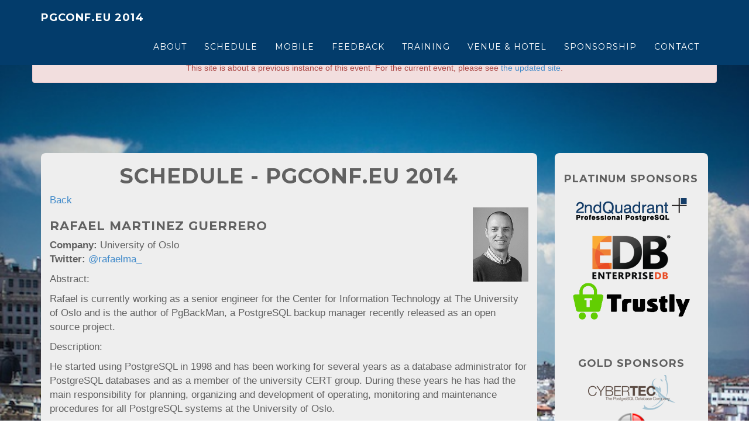

--- FILE ---
content_type: text/html; charset=utf-8
request_url: https://www.postgresql.eu/events/pgconfeu2014/schedule/speaker/167-rafael-martinez-guerrero/
body_size: 9561
content:
<!DOCTYPE html>
<html lang="en">
<head>
	<meta charset="utf-8">
	<meta name="viewport" content="width=device-width, initial-scale=1.0">
	<meta name="description" content="PostgreSQL Conference Europe 2014">
	<meta name="author" content="PostgreSQL Europe">
	<title>Schedule - PGConf.EU 2014 - PostgreSQL Conference Europe 2014</title>

	<link href="https://2014.pgconf.eu/static/554ca6f/css/pgconfeu.css" rel="stylesheet" type="text/css">
	<link href="https://netdna.bootstrapcdn.com/bootstrap/3.1.1/css/bootstrap.min.css" rel="stylesheet">
	<link href="https://netdna.bootstrapcdn.com/font-awesome/4.0.3/css/font-awesome.css" rel="stylesheet">
	<link href='https://fonts.googleapis.com/css?family=Montserrat:400,700' rel='stylesheet' type='text/css'>
    <script src="https://ajax.googleapis.com/ajax/libs/jquery/1.10.2/jquery.min.js"></script>
    <script src="https://netdna.bootstrapcdn.com/bootstrap/3.0.3/js/bootstrap.min.js"></script>

</head>

<body id="page-top" data-spy="scroll" data-target=".navbar-custom">

	<div class="page-wrap">
	<nav class="navbar navbar-custom navbar-fixed-top" role="navigation">
		<div class="container">
			<div class="navbar-header page-scroll">
				<button type="button" class="navbar-toggle" data-toggle="collapse" data-target=".navbar-main-collapse">
					<i class="fa fa-bars"></i>
				</button>
				<a class="navbar-brand" href="https://2014.pgconf.eu/">
					PGConf.EU 2014
				</a>
			</div>

			<div class="collapse navbar-collapse navbar-right navbar-main-collapse">
				<ul class="nav navbar-nav">
					<li>
						<a href="https://2014.pgconf.eu/about/">About</a>
					</li>
<!--
					<li>
						<a href="https://2014.pgconf.eu/callforpapers/">CfP</a>
					</li>
-->
					<li>
					  <a href="https://2014.pgconf.eu/schedule/">Schedule</a>
					</li>
                                        <li>
                                                <a href="https://2014.pgconf.eu/m/">Mobile</a>
                                        </li>
					<li>
					  <a href="https://2014.pgconf.eu/feedback/">Feedback</a>
					</li>
					<li>
						<a href="https://2014.pgconf.eu/training/">Training</a>
					</li>
<!--
					<li>
						<a href="https://2014.pgconf.eu/registration/">Registration</a>
					</li>
-->
					<li>
						<a href="https://2014.pgconf.eu/venue/">Venue &amp; Hotel</a>
					</li>
					<li>
						<a href="https://2014.pgconf.eu/sponsors/">Sponsorship</a>
					</li>
					<li>
						<a href="https://2014.pgconf.eu/contact/">Contact</a>
					</li>
				</ul>
			</div>
		</div>
	</nav>


	<div class="container">
                  <div class="row" style="margin-top: 90px">
			<div class="alert alert-danger text-center lastyearbanner">
			  This site is about a previous instance of this event.
			  For the current event, please see
			  <a href="https://pgconf.eu/">the updated site</a>.
		        </div>
                  </div>

		<div class="row">
			<div class="col-md-10 col-md-offset-1 heading">
				<h1 class="heading"></h1>
			</div>
		</div>
	</div>

	<div class="container">
		<div class="row">
			<div class="col-md-9">
<div class="fluid-container">
 <div class="row">
  <div id="pgeubase" class="col-md-12 content left-col right-col">

<h1>Schedule<span class="confheader"> - PGConf.EU 2014</span></h1>
<div class="sessionlistlink"><a href="../../">Back</a><br/></div>


<img class="speaker-photo" src="../../../../speaker/167/photo/" alt="Photo of Rafael Martinez Guerrero" align="right" />

<h2>Rafael Martinez Guerrero</h2>
<div><b>Company:</b> University of Oslo</div>

<div><b>Twitter:</b> <a href="https://twitter.com/rafaelma_">@rafaelma_</a></div>

<p>
<p>Abstract:</p>
<p>Rafael is currently working as a senior engineer for the Center for Information Technology at The University of Oslo and is the author of PgBackMan, a PostgreSQL backup manager recently released as an open source project.</p>
<p>Description:</p>
<p>He started using PostgreSQL in 1998 and has been working for several years as a database administrator for PostgreSQL databases and as a member of the university CERT group. During these years he has had the main responsibility for planning, organizing and development of operating, monitoring and maintenance procedures for all PostgreSQL systems at the University of Oslo.</p>
<p>He has been active in promoting several open source projects to spanish speaking users since 1995, among which we can mention, founder and webmaster of www.postgresql.org.es and www.linux-es.org, coordinator of the "FAQ for linux ­- es.comp.os.linux.*" in the 90' and coordinator during some years of the spanish translation of the PHP3 documentation.</p>
</p>

<h2>Sessions</h2>
<ul>

 <li><a href="../../session/727-el-guardian-del-tesoro/">El guardian del tesoro</a></li>

</ul>



  </div>
 </div>
</div>
			</div>
			<div class="col-md-3">
				<div class="fluid-container content left-col right-col text-center sponsor-col bottom">
					<div class="row">
						<h4><a href="https://2014.pgconf.eu/sponsors/">Platinum Sponsors</a></h4>
						<ul class="list-unstyled">
						
							<li class="sponsor-logo-sidebar">
								<a href="http://www.2ndquadrant.com/">
									<img
										src="https://2014.pgconf.eu/static/554ca6f/img/sponsor/sidebar/2ndquadrant.png"
										alt="2ndQuadrant"
									/>
								</a>
							</li>
						
							<li class="sponsor-logo-sidebar">
								<a href="http://www.enterprisedb.com/">
									<img
										src="https://2014.pgconf.eu/static/554ca6f/img/sponsor/sidebar/enterprisedb.png"
										alt="EDB"
									/>
								</a>
							</li>
						
							<li class="sponsor-logo-sidebar">
								<a href="http://www.trustly.com/en/">
									<img
										src="https://2014.pgconf.eu/static/554ca6f/img/sponsor/sidebar/trustly.png"
										alt="Trustly"
									/>
								</a>
							</li>
						
						</ul>

						<hr>

						<h4><a href="https://2014.pgconf.eu/sponsors/">Gold Sponsors</a></h4>
						<ul class="list-unstyled">
						
							<li class="sponsor-logo-sidebar">
								<a href="http://www.cybertec.at/">
									<img
										src="https://2014.pgconf.eu/static/554ca6f/img/sponsor/sidebar/cybertec.png"
										alt="Cybertec"
									/>
								</a>
							</li>
						
							<li class="sponsor-logo-sidebar">
								<a href="http://www.credativ.com/">
									<img
										src="https://2014.pgconf.eu/static/554ca6f/img/sponsor/sidebar/credativ.png"
										alt="Credativ"
									/>
								</a>
							</li>
						
							<li class="sponsor-logo-sidebar">
								<a href="http://www.8kdata.com/">
									<img
										src="https://2014.pgconf.eu/static/554ca6f/img/sponsor/sidebar/8kdata.png"
										alt="8kdata"
									/>
								</a>
							</li>
						
						</ul>

						<hr>

						<h4><a href="https://2014.pgconf.eu/sponsors/">Silver Sponsors</a></h4>
						<ul class="list-unstyled">
						
							<li class="sponsor-logo-sidebar">
								<a href="http://tech.zalando.com/">
									<img
										src="https://2014.pgconf.eu/static/554ca6f/img/sponsor/sidebar/zalando.png"
										alt="Zalando"
									/>
								</a>
							</li>
						
							<li class="sponsor-logo-sidebar">
								<a href="http://www.dalibo.com/">
									<img
										src="https://2014.pgconf.eu/static/554ca6f/img/sponsor/sidebar/dalibo.png"
										alt="Dalibo"
									/>
								</a>
							</li>
						
							<li class="sponsor-logo-sidebar">
								<a href="http://www.citusdata.com/">
									<img
										src="https://2014.pgconf.eu/static/554ca6f/img/sponsor/sidebar/citusdata.png"
										alt="CitusData"
									/>
								</a>
							</li>
						
							<li class="sponsor-logo-sidebar">
								<a href="http://www.getclouder.com/">
									<img
										src="https://2014.pgconf.eu/static/554ca6f/img/sponsor/sidebar/getclouder.png"
										alt="GetClouder"
									/>
								</a>
							</li>
						
							<li class="sponsor-logo-sidebar">
								<a href="http://business-services.bayer.com/">
									<img
										src="https://2014.pgconf.eu/static/554ca6f/img/sponsor/sidebar/bayer.png"
										alt="Bayer"
									/>
								</a>
							</li>
						
							<li class="sponsor-logo-sidebar">
								<a href="http://www.schibsted.com/en/Online-Classified/">
									<img
										src="https://2014.pgconf.eu/static/554ca6f/img/sponsor/sidebar/scm.png"
										alt="Schibsted Classified Media"
									/>
								</a>
							</li>
						
						</ul>
					</div>
				</div>
			</div>
		</div>
	</div>

	</div>

	<footer class="footer">
	<div class="fluid-container">
		<div class="row text-center">
			<h5>6th Annual PostgreSQL Conference Europe 2014 - 21-24 October - Madrid - Spain</h5>
		</div>
		<div class="row">
			<div class="col-md-12">
				<div class="col-md-2 col-md-offset-3 col-sm-4">
					<ul class="list-unstyled">
						<li><a href="https://2014.pgconf.eu/about/">About</a></li>
						<li><a href="https://2014.pgconf.eu/venue/">Venue</a></li>
						<li><a href="https://2014.pgconf.eu/contact/">Contact</a></li>
					</ul>
				</div>
				<div class="col-md-2 col-sm-4">
					<ul class="list-unstyled">
						<li><a href="https://2014.pgconf.eu/training/">Training</a></li>
						<li><a href="https://2014.pgconf.eu/codeofconduct/">Code of Conduct</a></li>
					</ul>
				</div>
				<div class="col-md-2 col-sm-4">
					<ul class="list-unstyled">
						<li><a href="https://2014.pgconf.eu/sponsors/">Sponsors</a></li>
						<li><a href="https://2014.pgconf.eu/becomesponsor/">Become a Sponsor</a></li>
					</ul>
				</div>
			</div>
		</div>
	</div>
	</footer>


</body>
</html>

--- FILE ---
content_type: text/css
request_url: https://2014.pgconf.eu/static/554ca6f/css/pgconfeu.css
body_size: 9197
content:
html {
	height: 100%;
	width: 100%;
}

body {
	height: 100%;
	width: 100%;
	background: url(../img/promo/promoheader.jpg) no-repeat center top;
	-webkit-background-size: cover;
	-moz-background-size: cover;
	-o-background-size: cover;
	background-size: cover;
	background-attachment: fixed;
	font-size: 20px;
}

.panel-heading h4 {
	padding-top:5px;
	color: #616161;
}

.abstract {
	margin-top: 20px;
}

.intro {
	margin-top: 75px;
	color: #0e0e0e;
	vertical-align: middle;
}

.content {
	background-color: #eeeeee;
	font-size: 17px;
	color: #616161;
}

body h1 {
    text-transform: uppercase;
    font-family: Montserrat,"Helvetica Neue",Helvetica,Arial,sans-serif;
    font-weight: 700;
    letter-spacing: 1px;
	text-align: center;
	color: #fafafa;
	text-shadow: 2px 2px 3px rgba(0, 0, 0, 0.6);
}

body h3 {
    text-transform: uppercase;
    font-family: Montserrat,"Helvetica Neue",Helvetica,Arial,sans-serif;
    font-weight: 700;
    letter-spacing: 1px;
	text-align: center;
}

body h4 {
    text-transform: uppercase;
    font-family: Montserrat,"Helvetica Neue",Helvetica,Arial,sans-serif;
    font-weight: 700;
    letter-spacing: 1px;
}

.intro h3 {
	color: #fafafa;
	text-shadow: 2px 2px 3px rgba(0, 0, 0, 0.6);
}

.fluid-container {
	padding-left: 15px;
	padding-right: 15px;
	margin-left: auto;
	margin-right: auto;
}

.bottom {
	margin-bottom: 40px;
}

@media(max-width:994px) {
	.images {
		display: none;
	}

	.map {
		height: 250px;
	}

	.heading h1 {
		font-size: 50px;
		margin-top: 120px;
	}

	.anchor {
		display: block;
		height: 90px;
		margin-top: -90px;
		visibility: hidden;
	}

	.footer {
		font-size: 12px;
	}

	#pgeubase div .regleft {
		width: 350px;
		float: left;
	}
}

@media(max-width:767px) {

	.heading h1 {
		font-size: 35px;
		margin-top: 70px;
	}

	.footer {
		font-size: 12px;
	}

	.footer, .page-wrap:after {
		height: 250px;
	}

	.page-wrap {
		min-height: 100%;
		margin-bottom: -250px;
	}

	.airport-image {
		padding-top: 5px;
		padding-bottom: 5px;
	}

	#pgeubase div .regleft {
		width: 325px;
		float: left;
	}
}

@media(min-width:767px) {
	.footer, .page-wrap:after {
		height: 120px;
	}

	.page-wrap {
		min-height: 100%;
		margin-bottom: -120px;
	}
}

@media(min-width:994px) {
	.map {
		height: 500px;
	}

    .intro {
        height: 100%;
        padding: 0;
    }

    body .intro h1 {
        font-size: 75px;
    }

	.heading h1 {
		font-size: 50px;
		margin-top: 70px;
	}

	body h3 {
		font-size: 35px;
	}

	body h4 {
		padding-top: 25px;
	}

	h3 .fa {
		vertical-align: middle;
	}

	.footer h5 {
		font-size: 16px;
	}

	.footer {
		font-size: 12px;
	}

    .intro-text {
        font-size: 25px;
    }

	.content {
		margin-top:30px;
	}
}

.sponsor-col a:link { color: #616161; }
.sponsor-col a:visited { color: #616161; }
.sponsor-col a:hover { color: #616161; }
.sponsor-col a:active { color: #616161; }

.sponsor-logo {
	margin-left: 25px;
	padding-bottom: 25px;
}

.sponsor-logo-sidebar {
	margin-bottom: 5px;
}

.sponsors {
	padding-bottom: 15px;
}

.footer {
	background-color: #033c6b;
	color: #fafafa;
    font-family: Montserrat,"Helvetica Neue",Helvetica,Arial,sans-serif;
}

.footer a:link { color: #fafafa; }
.footer a:visited { color: #fafafa; }
.footer a:hover { color: #fafafa; }
.footer a:active { color: #fafafa; }

.footer h4 {
    text-transform: uppercase;
    font-family: Montserrat,"Helvetica Neue",Helvetica,Arial,sans-serif;
    font-weight: 700;
    letter-spacing: 1px;
	text-align: center;
	color: #fafafa;
}

.page-wrap:after {
	content: "";
	display: block;
}

.row {
	overflow: hidden;
}

.left-col {
	border-top-left-radius: 8px;
	border-bottom-left-radius: 8px;
	-moz-border-radius-topleft: 8px
	-moz-border-radius-bottomleft: 8px
}

.right-col {
	border-top-right-radius: 8px;
	border-bottom-right-radius: 8px;
	-moz-border-radius-topright: 8px
	-moz-border-radius-bottomright: 8px
}

.map {
	width: 100%;
	min-height; 100%;
	border: 0;
}

.fill {
	height: 100%;
}

.navbar {
    margin-bottom: 0;
    border-bottom: 1px solid rgba(255,255,255,.3);
    text-transform: uppercase;
    font-family: Montserrat,"Helvetica Neue",Helvetica,Arial,sans-serif;
    background-color: #033c6b;
}

.navbar-brand {
    font-weight: 700;
}

.navbar-brand:focus {
    outline: 0;
}

.navbar-custom a {
    color: #fff;
}

.navbar-toggle {
    padding: 4px 6px;
    font-size: 16px;
    color: #fff;
}

@media(min-width:994px) {
    .navbar {
        padding: 5px 0;
        border-bottom: 0;
        letter-spacing: 1px;
        background: 0 0;
		background-color: #033c6b;
    }

    .top-nav-collapse {
        padding: 0;
        background-color: #033c6b;
    }

    .navbar-custom.top-nav-collapse {
        border-bottom: 1px solid rgba(255,255,255,.3);
    }

	.anchor {
		display: block;
		height: 50px;
		margin-top: -50px;
		visibility: hidden;
	}

	.airport-image {
		padding-top: 70px;
	}

	#pgeubase div .regleft {
		width: 600px;
		float: left;
	}
}

.pc-caption small {
	white-space: nowrap;
}

.sponsor-label {
    font-family: Montserrat,"Helvetica Neue",Helvetica,Arial,sans-serif;
	text-align: center;
	color: #616161;
	display:block;
}

.name {
	font-size: 20px;
    font-weight: 700;
}

.price {
	padding-top: 10px;
}

.big-text {
	font-size: 16px;
}

.speaker {
    font-family: Montserrat,"Helvetica Neue",Helvetica,Arial,sans-serif;
	text-align: center;
	color: #616161;
	display:block;
}

.btn-signup {
	margin-top: 10px;
	margin-bottom: 10px;
}

.list-contact-item {
	padding-bottom: 15px;
}

#pgeubase {
   margin-bottom: 20px;
   padding-bottom: 10px;
}

#twitter-widget-0 {
	width: 100% !important;
}

.airport-image {
	height: auto;
	max-width: 100%;
}

#pgeubase h1 {
    text-transform: uppercase;
    font-family: Montserrat,"Helvetica Neue",Helvetica,Arial,sans-serif;
    font-weight: 700;
    letter-spacing: 1px;
	text-align: center;
	text-shadow: none;
	color: #616161;
}


#pgeubase input[type=text],textarea[id*='id_'] {
  display: block;
  width: 100%;
  height: 34px;
  padding: 6px 12px;
  font-size: 14px;
  line-height: 1.42857143;
  color: #555;
  background-color: #fff;
  background-image: none;
  border: 1px solid #ccc;
  border-radius: 4px;
  -webkit-box-shadow: inset 0 1px 1px rgba(0, 0, 0, .075);
          box-shadow: inset 0 1px 1px rgba(0, 0, 0, .075);
  -webkit-transition: border-color ease-in-out .15s, box-shadow ease-in-out .15s;
          transition: border-color ease-in-out .15s, box-shadow ease-in-out .15s;
}

#pgeubase textarea[id*='id_'] {
  height: auto;
}

#pgeubase label[for*='id_'] {
	padding-top:7px;
	font-weight:400;
}

.regleft ul {
	list-style-type:none;
}

#pgeubase ul {
	list-style-type: none;
}

#voucher_codes {
  margin-bottom: 15px;
}

#pgeubase input[type=submit] {
  display: inline-block;
  float: none;
  padding: 6px 12px;
  margin-bottom: 5px;
  font-size: 14px;
  font-weight: normal;
  line-height: 1.42857143;
  text-align: center;
  white-space: nowrap;
  vertical-align: bottom;
  cursor: pointer;
  -webkit-user-select: none;
     -moz-user-select: none;
      -ms-user-select: none;
          user-select: none;
  background-image: none;
  border: 1px solid transparent;
  border-radius: 4px;
}

#pgeubase input[type=submit]:focus,
#pgeubase input[type=submit]:active:focus,
#pgeubase input[type=submit].active:focus {
  outline: thin dotted;
  outline: 5px auto -webkit-focus-ring-color;
  outline-offset: -2px;
}

#pgeubase input[type=submit]:active,
#pgeubase input[type=submit].active {
  background-image: none;
  outline: 0;
  -webkit-box-shadow: inset 0 3px 5px rgba(0, 0, 0, .125);
          box-shadow: inset 0 3px 5px rgba(0, 0, 0, .125);
}

.pgeuregformconfirm input[type=submit] {
	width: 220px !important;
}

#personal_information legend {
	padding-top: 20px;
    text-transform: uppercase;
    font-family: Montserrat,"Helvetica Neue",Helvetica,Arial,sans-serif;
    font-weight: 700;
    letter-spacing: 1px;
	color: #616161;
	border-bottom: none;
}

#conference_info legend {
	padding-top: 20px;
    text-transform: uppercase;
    font-family: Montserrat,"Helvetica Neue",Helvetica,Arial,sans-serif;
    font-weight: 700;
    letter-spacing: 1px;
	color: #616161;
	border-bottom: none;
}

#additional_options legend {
	padding-top: 20px;
    text-transform: uppercase;
    font-family: Montserrat,"Helvetica Neue",Helvetica,Arial,sans-serif;
    font-weight: 700;
    letter-spacing: 1px;
	color: #616161;
	border-bottom: none;
}

#additional_options label[for*='id_additionaloptions_'] {
    margin-left: 1.5em;
    text-indent: -1.5em;
}

#voucher_codes legend {
	padding-top: 20px;
    text-transform: uppercase;
    font-family: Montserrat,"Helvetica Neue",Helvetica,Arial,sans-serif;
    font-weight: 700;
    letter-spacing: 1px;
	color: #616161;
	border-bottom: none;
}

#id_shirtsize, #id_country, #id_regtype {
	margin-left: 5px;
}

#pgeubase td {
	vertical-align: top;
}

#pgeubase h3 {
	text-align: left;
	font-size: 18px;
}

#pgeubase h2 {
    text-transform: uppercase;
    font-family: Montserrat,"Helvetica Neue",Helvetica,Arial,sans-serif;
    font-weight: 700;
    letter-spacing: 1px;
	text-align: left;
	text-shadow: none;
	color: #616161;
	font-size: 21px;
}

#pgeubase ul {
	padding-left: 0px;
}

ul.pgeubulkpaylist li ul li {
    padding-left: 20px;
}

/* Schedule */
div.sessblock {
   color: #000;
}